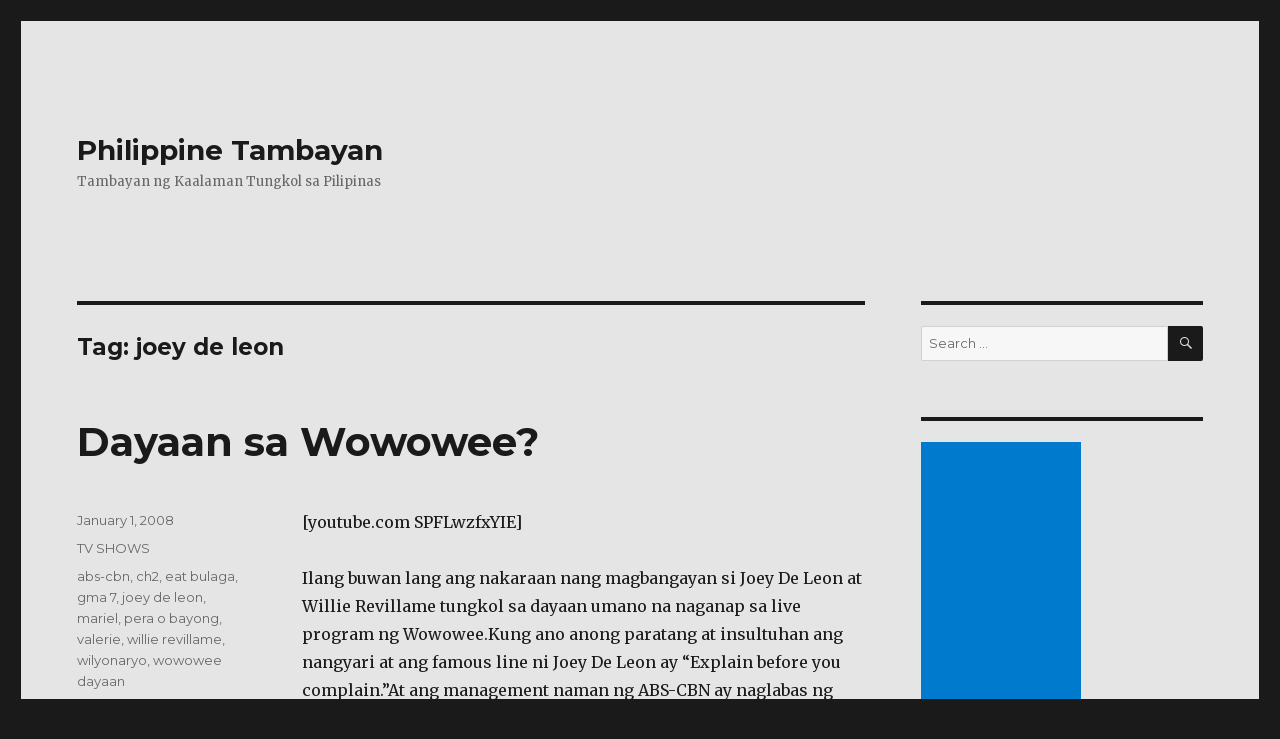

--- FILE ---
content_type: text/html; charset=UTF-8
request_url: https://philippinetambayan.com/tag/joey-de-leon/
body_size: 14943
content:
<!DOCTYPE html>
<html lang="en-US" class="no-js">
<head>
	<meta charset="UTF-8">
	<meta name="viewport" content="width=device-width, initial-scale=1">
	<link rel="profile" href="http://gmpg.org/xfn/11">
		<script>(function(html){html.className = html.className.replace(/\bno-js\b/,'js')})(document.documentElement);</script>
<title>joey de leon &#8211; Philippine Tambayan</title>
<meta name='robots' content='max-image-preview:large' />
<link rel='dns-prefetch' href='//fonts.googleapis.com' />
<link href='https://fonts.gstatic.com' crossorigin rel='preconnect' />
<link rel="alternate" type="application/rss+xml" title="Philippine Tambayan &raquo; Feed" href="https://philippinetambayan.com/feed/" />
<link rel="alternate" type="application/rss+xml" title="Philippine Tambayan &raquo; Comments Feed" href="https://philippinetambayan.com/comments/feed/" />
<link rel="alternate" type="application/rss+xml" title="Philippine Tambayan &raquo; joey de leon Tag Feed" href="https://philippinetambayan.com/tag/joey-de-leon/feed/" />
<script type="text/javascript">
window._wpemojiSettings = {"baseUrl":"https:\/\/s.w.org\/images\/core\/emoji\/14.0.0\/72x72\/","ext":".png","svgUrl":"https:\/\/s.w.org\/images\/core\/emoji\/14.0.0\/svg\/","svgExt":".svg","source":{"concatemoji":"https:\/\/philippinetambayan.com\/wp-includes\/js\/wp-emoji-release.min.js?ver=6.2.8"}};
/*! This file is auto-generated */
!function(e,a,t){var n,r,o,i=a.createElement("canvas"),p=i.getContext&&i.getContext("2d");function s(e,t){p.clearRect(0,0,i.width,i.height),p.fillText(e,0,0);e=i.toDataURL();return p.clearRect(0,0,i.width,i.height),p.fillText(t,0,0),e===i.toDataURL()}function c(e){var t=a.createElement("script");t.src=e,t.defer=t.type="text/javascript",a.getElementsByTagName("head")[0].appendChild(t)}for(o=Array("flag","emoji"),t.supports={everything:!0,everythingExceptFlag:!0},r=0;r<o.length;r++)t.supports[o[r]]=function(e){if(p&&p.fillText)switch(p.textBaseline="top",p.font="600 32px Arial",e){case"flag":return s("\ud83c\udff3\ufe0f\u200d\u26a7\ufe0f","\ud83c\udff3\ufe0f\u200b\u26a7\ufe0f")?!1:!s("\ud83c\uddfa\ud83c\uddf3","\ud83c\uddfa\u200b\ud83c\uddf3")&&!s("\ud83c\udff4\udb40\udc67\udb40\udc62\udb40\udc65\udb40\udc6e\udb40\udc67\udb40\udc7f","\ud83c\udff4\u200b\udb40\udc67\u200b\udb40\udc62\u200b\udb40\udc65\u200b\udb40\udc6e\u200b\udb40\udc67\u200b\udb40\udc7f");case"emoji":return!s("\ud83e\udef1\ud83c\udffb\u200d\ud83e\udef2\ud83c\udfff","\ud83e\udef1\ud83c\udffb\u200b\ud83e\udef2\ud83c\udfff")}return!1}(o[r]),t.supports.everything=t.supports.everything&&t.supports[o[r]],"flag"!==o[r]&&(t.supports.everythingExceptFlag=t.supports.everythingExceptFlag&&t.supports[o[r]]);t.supports.everythingExceptFlag=t.supports.everythingExceptFlag&&!t.supports.flag,t.DOMReady=!1,t.readyCallback=function(){t.DOMReady=!0},t.supports.everything||(n=function(){t.readyCallback()},a.addEventListener?(a.addEventListener("DOMContentLoaded",n,!1),e.addEventListener("load",n,!1)):(e.attachEvent("onload",n),a.attachEvent("onreadystatechange",function(){"complete"===a.readyState&&t.readyCallback()})),(e=t.source||{}).concatemoji?c(e.concatemoji):e.wpemoji&&e.twemoji&&(c(e.twemoji),c(e.wpemoji)))}(window,document,window._wpemojiSettings);
</script>
<style type="text/css">
img.wp-smiley,
img.emoji {
	display: inline !important;
	border: none !important;
	box-shadow: none !important;
	height: 1em !important;
	width: 1em !important;
	margin: 0 0.07em !important;
	vertical-align: -0.1em !important;
	background: none !important;
	padding: 0 !important;
}
</style>
	<link rel='stylesheet' id='wp-block-library-css' href='https://philippinetambayan.com/wp-includes/css/dist/block-library/style.min.css?ver=6.2.8' type='text/css' media='all' />
<style id='wp-block-library-theme-inline-css' type='text/css'>
.wp-block-audio figcaption{color:#555;font-size:13px;text-align:center}.is-dark-theme .wp-block-audio figcaption{color:hsla(0,0%,100%,.65)}.wp-block-audio{margin:0 0 1em}.wp-block-code{border:1px solid #ccc;border-radius:4px;font-family:Menlo,Consolas,monaco,monospace;padding:.8em 1em}.wp-block-embed figcaption{color:#555;font-size:13px;text-align:center}.is-dark-theme .wp-block-embed figcaption{color:hsla(0,0%,100%,.65)}.wp-block-embed{margin:0 0 1em}.blocks-gallery-caption{color:#555;font-size:13px;text-align:center}.is-dark-theme .blocks-gallery-caption{color:hsla(0,0%,100%,.65)}.wp-block-image figcaption{color:#555;font-size:13px;text-align:center}.is-dark-theme .wp-block-image figcaption{color:hsla(0,0%,100%,.65)}.wp-block-image{margin:0 0 1em}.wp-block-pullquote{border-bottom:4px solid;border-top:4px solid;color:currentColor;margin-bottom:1.75em}.wp-block-pullquote cite,.wp-block-pullquote footer,.wp-block-pullquote__citation{color:currentColor;font-size:.8125em;font-style:normal;text-transform:uppercase}.wp-block-quote{border-left:.25em solid;margin:0 0 1.75em;padding-left:1em}.wp-block-quote cite,.wp-block-quote footer{color:currentColor;font-size:.8125em;font-style:normal;position:relative}.wp-block-quote.has-text-align-right{border-left:none;border-right:.25em solid;padding-left:0;padding-right:1em}.wp-block-quote.has-text-align-center{border:none;padding-left:0}.wp-block-quote.is-large,.wp-block-quote.is-style-large,.wp-block-quote.is-style-plain{border:none}.wp-block-search .wp-block-search__label{font-weight:700}.wp-block-search__button{border:1px solid #ccc;padding:.375em .625em}:where(.wp-block-group.has-background){padding:1.25em 2.375em}.wp-block-separator.has-css-opacity{opacity:.4}.wp-block-separator{border:none;border-bottom:2px solid;margin-left:auto;margin-right:auto}.wp-block-separator.has-alpha-channel-opacity{opacity:1}.wp-block-separator:not(.is-style-wide):not(.is-style-dots){width:100px}.wp-block-separator.has-background:not(.is-style-dots){border-bottom:none;height:1px}.wp-block-separator.has-background:not(.is-style-wide):not(.is-style-dots){height:2px}.wp-block-table{margin:0 0 1em}.wp-block-table td,.wp-block-table th{word-break:normal}.wp-block-table figcaption{color:#555;font-size:13px;text-align:center}.is-dark-theme .wp-block-table figcaption{color:hsla(0,0%,100%,.65)}.wp-block-video figcaption{color:#555;font-size:13px;text-align:center}.is-dark-theme .wp-block-video figcaption{color:hsla(0,0%,100%,.65)}.wp-block-video{margin:0 0 1em}.wp-block-template-part.has-background{margin-bottom:0;margin-top:0;padding:1.25em 2.375em}
</style>
<link rel='stylesheet' id='quads-style-css-css' href='https://philippinetambayan.com/wp-content/plugins/quick-adsense-reloaded/includes/gutenberg/dist/blocks.style.build.css?ver=2.0.91' type='text/css' media='all' />
<link rel='stylesheet' id='classic-theme-styles-css' href='https://philippinetambayan.com/wp-includes/css/classic-themes.min.css?ver=6.2.8' type='text/css' media='all' />
<style id='global-styles-inline-css' type='text/css'>
body{--wp--preset--color--black: #000000;--wp--preset--color--cyan-bluish-gray: #abb8c3;--wp--preset--color--white: #fff;--wp--preset--color--pale-pink: #f78da7;--wp--preset--color--vivid-red: #cf2e2e;--wp--preset--color--luminous-vivid-orange: #ff6900;--wp--preset--color--luminous-vivid-amber: #fcb900;--wp--preset--color--light-green-cyan: #7bdcb5;--wp--preset--color--vivid-green-cyan: #00d084;--wp--preset--color--pale-cyan-blue: #8ed1fc;--wp--preset--color--vivid-cyan-blue: #0693e3;--wp--preset--color--vivid-purple: #9b51e0;--wp--preset--color--dark-gray: #1a1a1a;--wp--preset--color--medium-gray: #686868;--wp--preset--color--light-gray: #e5e5e5;--wp--preset--color--blue-gray: #4d545c;--wp--preset--color--bright-blue: #007acc;--wp--preset--color--light-blue: #9adffd;--wp--preset--color--dark-brown: #402b30;--wp--preset--color--medium-brown: #774e24;--wp--preset--color--dark-red: #640c1f;--wp--preset--color--bright-red: #ff675f;--wp--preset--color--yellow: #ffef8e;--wp--preset--gradient--vivid-cyan-blue-to-vivid-purple: linear-gradient(135deg,rgba(6,147,227,1) 0%,rgb(155,81,224) 100%);--wp--preset--gradient--light-green-cyan-to-vivid-green-cyan: linear-gradient(135deg,rgb(122,220,180) 0%,rgb(0,208,130) 100%);--wp--preset--gradient--luminous-vivid-amber-to-luminous-vivid-orange: linear-gradient(135deg,rgba(252,185,0,1) 0%,rgba(255,105,0,1) 100%);--wp--preset--gradient--luminous-vivid-orange-to-vivid-red: linear-gradient(135deg,rgba(255,105,0,1) 0%,rgb(207,46,46) 100%);--wp--preset--gradient--very-light-gray-to-cyan-bluish-gray: linear-gradient(135deg,rgb(238,238,238) 0%,rgb(169,184,195) 100%);--wp--preset--gradient--cool-to-warm-spectrum: linear-gradient(135deg,rgb(74,234,220) 0%,rgb(151,120,209) 20%,rgb(207,42,186) 40%,rgb(238,44,130) 60%,rgb(251,105,98) 80%,rgb(254,248,76) 100%);--wp--preset--gradient--blush-light-purple: linear-gradient(135deg,rgb(255,206,236) 0%,rgb(152,150,240) 100%);--wp--preset--gradient--blush-bordeaux: linear-gradient(135deg,rgb(254,205,165) 0%,rgb(254,45,45) 50%,rgb(107,0,62) 100%);--wp--preset--gradient--luminous-dusk: linear-gradient(135deg,rgb(255,203,112) 0%,rgb(199,81,192) 50%,rgb(65,88,208) 100%);--wp--preset--gradient--pale-ocean: linear-gradient(135deg,rgb(255,245,203) 0%,rgb(182,227,212) 50%,rgb(51,167,181) 100%);--wp--preset--gradient--electric-grass: linear-gradient(135deg,rgb(202,248,128) 0%,rgb(113,206,126) 100%);--wp--preset--gradient--midnight: linear-gradient(135deg,rgb(2,3,129) 0%,rgb(40,116,252) 100%);--wp--preset--duotone--dark-grayscale: url('#wp-duotone-dark-grayscale');--wp--preset--duotone--grayscale: url('#wp-duotone-grayscale');--wp--preset--duotone--purple-yellow: url('#wp-duotone-purple-yellow');--wp--preset--duotone--blue-red: url('#wp-duotone-blue-red');--wp--preset--duotone--midnight: url('#wp-duotone-midnight');--wp--preset--duotone--magenta-yellow: url('#wp-duotone-magenta-yellow');--wp--preset--duotone--purple-green: url('#wp-duotone-purple-green');--wp--preset--duotone--blue-orange: url('#wp-duotone-blue-orange');--wp--preset--font-size--small: 13px;--wp--preset--font-size--medium: 20px;--wp--preset--font-size--large: 36px;--wp--preset--font-size--x-large: 42px;--wp--preset--spacing--20: 0.44rem;--wp--preset--spacing--30: 0.67rem;--wp--preset--spacing--40: 1rem;--wp--preset--spacing--50: 1.5rem;--wp--preset--spacing--60: 2.25rem;--wp--preset--spacing--70: 3.38rem;--wp--preset--spacing--80: 5.06rem;--wp--preset--shadow--natural: 6px 6px 9px rgba(0, 0, 0, 0.2);--wp--preset--shadow--deep: 12px 12px 50px rgba(0, 0, 0, 0.4);--wp--preset--shadow--sharp: 6px 6px 0px rgba(0, 0, 0, 0.2);--wp--preset--shadow--outlined: 6px 6px 0px -3px rgba(255, 255, 255, 1), 6px 6px rgba(0, 0, 0, 1);--wp--preset--shadow--crisp: 6px 6px 0px rgba(0, 0, 0, 1);}:where(.is-layout-flex){gap: 0.5em;}body .is-layout-flow > .alignleft{float: left;margin-inline-start: 0;margin-inline-end: 2em;}body .is-layout-flow > .alignright{float: right;margin-inline-start: 2em;margin-inline-end: 0;}body .is-layout-flow > .aligncenter{margin-left: auto !important;margin-right: auto !important;}body .is-layout-constrained > .alignleft{float: left;margin-inline-start: 0;margin-inline-end: 2em;}body .is-layout-constrained > .alignright{float: right;margin-inline-start: 2em;margin-inline-end: 0;}body .is-layout-constrained > .aligncenter{margin-left: auto !important;margin-right: auto !important;}body .is-layout-constrained > :where(:not(.alignleft):not(.alignright):not(.alignfull)){max-width: var(--wp--style--global--content-size);margin-left: auto !important;margin-right: auto !important;}body .is-layout-constrained > .alignwide{max-width: var(--wp--style--global--wide-size);}body .is-layout-flex{display: flex;}body .is-layout-flex{flex-wrap: wrap;align-items: center;}body .is-layout-flex > *{margin: 0;}:where(.wp-block-columns.is-layout-flex){gap: 2em;}.has-black-color{color: var(--wp--preset--color--black) !important;}.has-cyan-bluish-gray-color{color: var(--wp--preset--color--cyan-bluish-gray) !important;}.has-white-color{color: var(--wp--preset--color--white) !important;}.has-pale-pink-color{color: var(--wp--preset--color--pale-pink) !important;}.has-vivid-red-color{color: var(--wp--preset--color--vivid-red) !important;}.has-luminous-vivid-orange-color{color: var(--wp--preset--color--luminous-vivid-orange) !important;}.has-luminous-vivid-amber-color{color: var(--wp--preset--color--luminous-vivid-amber) !important;}.has-light-green-cyan-color{color: var(--wp--preset--color--light-green-cyan) !important;}.has-vivid-green-cyan-color{color: var(--wp--preset--color--vivid-green-cyan) !important;}.has-pale-cyan-blue-color{color: var(--wp--preset--color--pale-cyan-blue) !important;}.has-vivid-cyan-blue-color{color: var(--wp--preset--color--vivid-cyan-blue) !important;}.has-vivid-purple-color{color: var(--wp--preset--color--vivid-purple) !important;}.has-black-background-color{background-color: var(--wp--preset--color--black) !important;}.has-cyan-bluish-gray-background-color{background-color: var(--wp--preset--color--cyan-bluish-gray) !important;}.has-white-background-color{background-color: var(--wp--preset--color--white) !important;}.has-pale-pink-background-color{background-color: var(--wp--preset--color--pale-pink) !important;}.has-vivid-red-background-color{background-color: var(--wp--preset--color--vivid-red) !important;}.has-luminous-vivid-orange-background-color{background-color: var(--wp--preset--color--luminous-vivid-orange) !important;}.has-luminous-vivid-amber-background-color{background-color: var(--wp--preset--color--luminous-vivid-amber) !important;}.has-light-green-cyan-background-color{background-color: var(--wp--preset--color--light-green-cyan) !important;}.has-vivid-green-cyan-background-color{background-color: var(--wp--preset--color--vivid-green-cyan) !important;}.has-pale-cyan-blue-background-color{background-color: var(--wp--preset--color--pale-cyan-blue) !important;}.has-vivid-cyan-blue-background-color{background-color: var(--wp--preset--color--vivid-cyan-blue) !important;}.has-vivid-purple-background-color{background-color: var(--wp--preset--color--vivid-purple) !important;}.has-black-border-color{border-color: var(--wp--preset--color--black) !important;}.has-cyan-bluish-gray-border-color{border-color: var(--wp--preset--color--cyan-bluish-gray) !important;}.has-white-border-color{border-color: var(--wp--preset--color--white) !important;}.has-pale-pink-border-color{border-color: var(--wp--preset--color--pale-pink) !important;}.has-vivid-red-border-color{border-color: var(--wp--preset--color--vivid-red) !important;}.has-luminous-vivid-orange-border-color{border-color: var(--wp--preset--color--luminous-vivid-orange) !important;}.has-luminous-vivid-amber-border-color{border-color: var(--wp--preset--color--luminous-vivid-amber) !important;}.has-light-green-cyan-border-color{border-color: var(--wp--preset--color--light-green-cyan) !important;}.has-vivid-green-cyan-border-color{border-color: var(--wp--preset--color--vivid-green-cyan) !important;}.has-pale-cyan-blue-border-color{border-color: var(--wp--preset--color--pale-cyan-blue) !important;}.has-vivid-cyan-blue-border-color{border-color: var(--wp--preset--color--vivid-cyan-blue) !important;}.has-vivid-purple-border-color{border-color: var(--wp--preset--color--vivid-purple) !important;}.has-vivid-cyan-blue-to-vivid-purple-gradient-background{background: var(--wp--preset--gradient--vivid-cyan-blue-to-vivid-purple) !important;}.has-light-green-cyan-to-vivid-green-cyan-gradient-background{background: var(--wp--preset--gradient--light-green-cyan-to-vivid-green-cyan) !important;}.has-luminous-vivid-amber-to-luminous-vivid-orange-gradient-background{background: var(--wp--preset--gradient--luminous-vivid-amber-to-luminous-vivid-orange) !important;}.has-luminous-vivid-orange-to-vivid-red-gradient-background{background: var(--wp--preset--gradient--luminous-vivid-orange-to-vivid-red) !important;}.has-very-light-gray-to-cyan-bluish-gray-gradient-background{background: var(--wp--preset--gradient--very-light-gray-to-cyan-bluish-gray) !important;}.has-cool-to-warm-spectrum-gradient-background{background: var(--wp--preset--gradient--cool-to-warm-spectrum) !important;}.has-blush-light-purple-gradient-background{background: var(--wp--preset--gradient--blush-light-purple) !important;}.has-blush-bordeaux-gradient-background{background: var(--wp--preset--gradient--blush-bordeaux) !important;}.has-luminous-dusk-gradient-background{background: var(--wp--preset--gradient--luminous-dusk) !important;}.has-pale-ocean-gradient-background{background: var(--wp--preset--gradient--pale-ocean) !important;}.has-electric-grass-gradient-background{background: var(--wp--preset--gradient--electric-grass) !important;}.has-midnight-gradient-background{background: var(--wp--preset--gradient--midnight) !important;}.has-small-font-size{font-size: var(--wp--preset--font-size--small) !important;}.has-medium-font-size{font-size: var(--wp--preset--font-size--medium) !important;}.has-large-font-size{font-size: var(--wp--preset--font-size--large) !important;}.has-x-large-font-size{font-size: var(--wp--preset--font-size--x-large) !important;}
.wp-block-navigation a:where(:not(.wp-element-button)){color: inherit;}
:where(.wp-block-columns.is-layout-flex){gap: 2em;}
.wp-block-pullquote{font-size: 1.5em;line-height: 1.6;}
</style>
<link rel='stylesheet' id='twentysixteen-fonts-css' href='https://fonts.googleapis.com/css?family=Merriweather%3A400%2C700%2C900%2C400italic%2C700italic%2C900italic%7CMontserrat%3A400%2C700%7CInconsolata%3A400&#038;subset=latin%2Clatin-ext' type='text/css' media='all' />
<link rel='stylesheet' id='genericons-css' href='https://philippinetambayan.com/wp-content/themes/twentysixteen/genericons/genericons.css?ver=3.4.1' type='text/css' media='all' />
<link rel='stylesheet' id='twentysixteen-style-css' href='https://philippinetambayan.com/wp-content/themes/twentysixteen/style.css?ver=6.2.8' type='text/css' media='all' />
<style id='twentysixteen-style-inline-css' type='text/css'>

		/* Custom Page Background Color */
		.site {
			background-color: #e5e5e5;
		}

		mark,
		ins,
		button,
		button[disabled]:hover,
		button[disabled]:focus,
		input[type="button"],
		input[type="button"][disabled]:hover,
		input[type="button"][disabled]:focus,
		input[type="reset"],
		input[type="reset"][disabled]:hover,
		input[type="reset"][disabled]:focus,
		input[type="submit"],
		input[type="submit"][disabled]:hover,
		input[type="submit"][disabled]:focus,
		.menu-toggle.toggled-on,
		.menu-toggle.toggled-on:hover,
		.menu-toggle.toggled-on:focus,
		.pagination .prev,
		.pagination .next,
		.pagination .prev:hover,
		.pagination .prev:focus,
		.pagination .next:hover,
		.pagination .next:focus,
		.pagination .nav-links:before,
		.pagination .nav-links:after,
		.widget_calendar tbody a,
		.widget_calendar tbody a:hover,
		.widget_calendar tbody a:focus,
		.page-links a,
		.page-links a:hover,
		.page-links a:focus {
			color: #e5e5e5;
		}

		@media screen and (min-width: 56.875em) {
			.main-navigation ul ul li {
				background-color: #e5e5e5;
			}

			.main-navigation ul ul:after {
				border-top-color: #e5e5e5;
				border-bottom-color: #e5e5e5;
			}
		}
	
</style>
<link rel='stylesheet' id='twentysixteen-block-style-css' href='https://philippinetambayan.com/wp-content/themes/twentysixteen/css/blocks.css?ver=20181230' type='text/css' media='all' />
<!--[if lt IE 10]>
<link rel='stylesheet' id='twentysixteen-ie-css' href='https://philippinetambayan.com/wp-content/themes/twentysixteen/css/ie.css?ver=20160816' type='text/css' media='all' />
<![endif]-->
<!--[if lt IE 9]>
<link rel='stylesheet' id='twentysixteen-ie8-css' href='https://philippinetambayan.com/wp-content/themes/twentysixteen/css/ie8.css?ver=20160816' type='text/css' media='all' />
<![endif]-->
<!--[if lt IE 8]>
<link rel='stylesheet' id='twentysixteen-ie7-css' href='https://philippinetambayan.com/wp-content/themes/twentysixteen/css/ie7.css?ver=20160816' type='text/css' media='all' />
<![endif]-->
<style id='akismet-widget-style-inline-css' type='text/css'>

			.a-stats {
				--akismet-color-mid-green: #357b49;
				--akismet-color-white: #fff;
				--akismet-color-light-grey: #f6f7f7;

				max-width: 350px;
				width: auto;
			}

			.a-stats * {
				all: unset;
				box-sizing: border-box;
			}

			.a-stats strong {
				font-weight: 600;
			}

			.a-stats a.a-stats__link,
			.a-stats a.a-stats__link:visited,
			.a-stats a.a-stats__link:active {
				background: var(--akismet-color-mid-green);
				border: none;
				box-shadow: none;
				border-radius: 8px;
				color: var(--akismet-color-white);
				cursor: pointer;
				display: block;
				font-family: -apple-system, BlinkMacSystemFont, 'Segoe UI', 'Roboto', 'Oxygen-Sans', 'Ubuntu', 'Cantarell', 'Helvetica Neue', sans-serif;
				font-weight: 500;
				padding: 12px;
				text-align: center;
				text-decoration: none;
				transition: all 0.2s ease;
			}

			/* Extra specificity to deal with TwentyTwentyOne focus style */
			.widget .a-stats a.a-stats__link:focus {
				background: var(--akismet-color-mid-green);
				color: var(--akismet-color-white);
				text-decoration: none;
			}

			.a-stats a.a-stats__link:hover {
				filter: brightness(110%);
				box-shadow: 0 4px 12px rgba(0, 0, 0, 0.06), 0 0 2px rgba(0, 0, 0, 0.16);
			}

			.a-stats .count {
				color: var(--akismet-color-white);
				display: block;
				font-size: 1.5em;
				line-height: 1.4;
				padding: 0 13px;
				white-space: nowrap;
			}
		
</style>
<!--[if lt IE 9]>
<script type='text/javascript' src='https://philippinetambayan.com/wp-content/themes/twentysixteen/js/html5.js?ver=3.7.3' id='twentysixteen-html5-js'></script>
<![endif]-->
<script type='text/javascript' src='https://philippinetambayan.com/wp-includes/js/jquery/jquery.min.js?ver=3.6.4' id='jquery-core-js'></script>
<script type='text/javascript' src='https://philippinetambayan.com/wp-includes/js/jquery/jquery-migrate.min.js?ver=3.4.0' id='jquery-migrate-js'></script>
<link rel="https://api.w.org/" href="https://philippinetambayan.com/wp-json/" /><link rel="alternate" type="application/json" href="https://philippinetambayan.com/wp-json/wp/v2/tags/63" /><link rel="EditURI" type="application/rsd+xml" title="RSD" href="https://philippinetambayan.com/xmlrpc.php?rsd" />
<link rel="wlwmanifest" type="application/wlwmanifest+xml" href="https://philippinetambayan.com/wp-includes/wlwmanifest.xml" />
<meta name="generator" content="WordPress 6.2.8" />
<script src="//pagead2.googlesyndication.com/pagead/js/adsbygoogle.js"></script><script>document.cookie = 'quads_browser_width='+screen.width;</script><style data-context="foundation-flickity-css">/*! Flickity v2.0.2
http://flickity.metafizzy.co
---------------------------------------------- */.flickity-enabled{position:relative}.flickity-enabled:focus{outline:0}.flickity-viewport{overflow:hidden;position:relative;height:100%}.flickity-slider{position:absolute;width:100%;height:100%}.flickity-enabled.is-draggable{-webkit-tap-highlight-color:transparent;tap-highlight-color:transparent;-webkit-user-select:none;-moz-user-select:none;-ms-user-select:none;user-select:none}.flickity-enabled.is-draggable .flickity-viewport{cursor:move;cursor:-webkit-grab;cursor:grab}.flickity-enabled.is-draggable .flickity-viewport.is-pointer-down{cursor:-webkit-grabbing;cursor:grabbing}.flickity-prev-next-button{position:absolute;top:50%;width:44px;height:44px;border:none;border-radius:50%;background:#fff;background:hsla(0,0%,100%,.75);cursor:pointer;-webkit-transform:translateY(-50%);transform:translateY(-50%)}.flickity-prev-next-button:hover{background:#fff}.flickity-prev-next-button:focus{outline:0;box-shadow:0 0 0 5px #09f}.flickity-prev-next-button:active{opacity:.6}.flickity-prev-next-button.previous{left:10px}.flickity-prev-next-button.next{right:10px}.flickity-rtl .flickity-prev-next-button.previous{left:auto;right:10px}.flickity-rtl .flickity-prev-next-button.next{right:auto;left:10px}.flickity-prev-next-button:disabled{opacity:.3;cursor:auto}.flickity-prev-next-button svg{position:absolute;left:20%;top:20%;width:60%;height:60%}.flickity-prev-next-button .arrow{fill:#333}.flickity-page-dots{position:absolute;width:100%;bottom:-25px;padding:0;margin:0;list-style:none;text-align:center;line-height:1}.flickity-rtl .flickity-page-dots{direction:rtl}.flickity-page-dots .dot{display:inline-block;width:10px;height:10px;margin:0 8px;background:#333;border-radius:50%;opacity:.25;cursor:pointer}.flickity-page-dots .dot.is-selected{opacity:1}</style><style data-context="foundation-slideout-css">.slideout-menu{position:fixed;left:0;top:0;bottom:0;right:auto;z-index:0;width:256px;overflow-y:auto;-webkit-overflow-scrolling:touch;display:none}.slideout-menu.pushit-right{left:auto;right:0}.slideout-panel{position:relative;z-index:1;will-change:transform}.slideout-open,.slideout-open .slideout-panel,.slideout-open body{overflow:hidden}.slideout-open .slideout-menu{display:block}.pushit{display:none}</style><style type="text/css">.recentcomments a{display:inline !important;padding:0 !important;margin:0 !important;}</style><style>.ios7.web-app-mode.has-fixed header{ background-color: rgba(3,122,221,.88);}</style></head>

<body class="archive tag tag-joey-de-leon tag-63 wp-embed-responsive hfeed">
<svg xmlns="http://www.w3.org/2000/svg" viewBox="0 0 0 0" width="0" height="0" focusable="false" role="none" style="visibility: hidden; position: absolute; left: -9999px; overflow: hidden;" ><defs><filter id="wp-duotone-dark-grayscale"><feColorMatrix color-interpolation-filters="sRGB" type="matrix" values=" .299 .587 .114 0 0 .299 .587 .114 0 0 .299 .587 .114 0 0 .299 .587 .114 0 0 " /><feComponentTransfer color-interpolation-filters="sRGB" ><feFuncR type="table" tableValues="0 0.49803921568627" /><feFuncG type="table" tableValues="0 0.49803921568627" /><feFuncB type="table" tableValues="0 0.49803921568627" /><feFuncA type="table" tableValues="1 1" /></feComponentTransfer><feComposite in2="SourceGraphic" operator="in" /></filter></defs></svg><svg xmlns="http://www.w3.org/2000/svg" viewBox="0 0 0 0" width="0" height="0" focusable="false" role="none" style="visibility: hidden; position: absolute; left: -9999px; overflow: hidden;" ><defs><filter id="wp-duotone-grayscale"><feColorMatrix color-interpolation-filters="sRGB" type="matrix" values=" .299 .587 .114 0 0 .299 .587 .114 0 0 .299 .587 .114 0 0 .299 .587 .114 0 0 " /><feComponentTransfer color-interpolation-filters="sRGB" ><feFuncR type="table" tableValues="0 1" /><feFuncG type="table" tableValues="0 1" /><feFuncB type="table" tableValues="0 1" /><feFuncA type="table" tableValues="1 1" /></feComponentTransfer><feComposite in2="SourceGraphic" operator="in" /></filter></defs></svg><svg xmlns="http://www.w3.org/2000/svg" viewBox="0 0 0 0" width="0" height="0" focusable="false" role="none" style="visibility: hidden; position: absolute; left: -9999px; overflow: hidden;" ><defs><filter id="wp-duotone-purple-yellow"><feColorMatrix color-interpolation-filters="sRGB" type="matrix" values=" .299 .587 .114 0 0 .299 .587 .114 0 0 .299 .587 .114 0 0 .299 .587 .114 0 0 " /><feComponentTransfer color-interpolation-filters="sRGB" ><feFuncR type="table" tableValues="0.54901960784314 0.98823529411765" /><feFuncG type="table" tableValues="0 1" /><feFuncB type="table" tableValues="0.71764705882353 0.25490196078431" /><feFuncA type="table" tableValues="1 1" /></feComponentTransfer><feComposite in2="SourceGraphic" operator="in" /></filter></defs></svg><svg xmlns="http://www.w3.org/2000/svg" viewBox="0 0 0 0" width="0" height="0" focusable="false" role="none" style="visibility: hidden; position: absolute; left: -9999px; overflow: hidden;" ><defs><filter id="wp-duotone-blue-red"><feColorMatrix color-interpolation-filters="sRGB" type="matrix" values=" .299 .587 .114 0 0 .299 .587 .114 0 0 .299 .587 .114 0 0 .299 .587 .114 0 0 " /><feComponentTransfer color-interpolation-filters="sRGB" ><feFuncR type="table" tableValues="0 1" /><feFuncG type="table" tableValues="0 0.27843137254902" /><feFuncB type="table" tableValues="0.5921568627451 0.27843137254902" /><feFuncA type="table" tableValues="1 1" /></feComponentTransfer><feComposite in2="SourceGraphic" operator="in" /></filter></defs></svg><svg xmlns="http://www.w3.org/2000/svg" viewBox="0 0 0 0" width="0" height="0" focusable="false" role="none" style="visibility: hidden; position: absolute; left: -9999px; overflow: hidden;" ><defs><filter id="wp-duotone-midnight"><feColorMatrix color-interpolation-filters="sRGB" type="matrix" values=" .299 .587 .114 0 0 .299 .587 .114 0 0 .299 .587 .114 0 0 .299 .587 .114 0 0 " /><feComponentTransfer color-interpolation-filters="sRGB" ><feFuncR type="table" tableValues="0 0" /><feFuncG type="table" tableValues="0 0.64705882352941" /><feFuncB type="table" tableValues="0 1" /><feFuncA type="table" tableValues="1 1" /></feComponentTransfer><feComposite in2="SourceGraphic" operator="in" /></filter></defs></svg><svg xmlns="http://www.w3.org/2000/svg" viewBox="0 0 0 0" width="0" height="0" focusable="false" role="none" style="visibility: hidden; position: absolute; left: -9999px; overflow: hidden;" ><defs><filter id="wp-duotone-magenta-yellow"><feColorMatrix color-interpolation-filters="sRGB" type="matrix" values=" .299 .587 .114 0 0 .299 .587 .114 0 0 .299 .587 .114 0 0 .299 .587 .114 0 0 " /><feComponentTransfer color-interpolation-filters="sRGB" ><feFuncR type="table" tableValues="0.78039215686275 1" /><feFuncG type="table" tableValues="0 0.94901960784314" /><feFuncB type="table" tableValues="0.35294117647059 0.47058823529412" /><feFuncA type="table" tableValues="1 1" /></feComponentTransfer><feComposite in2="SourceGraphic" operator="in" /></filter></defs></svg><svg xmlns="http://www.w3.org/2000/svg" viewBox="0 0 0 0" width="0" height="0" focusable="false" role="none" style="visibility: hidden; position: absolute; left: -9999px; overflow: hidden;" ><defs><filter id="wp-duotone-purple-green"><feColorMatrix color-interpolation-filters="sRGB" type="matrix" values=" .299 .587 .114 0 0 .299 .587 .114 0 0 .299 .587 .114 0 0 .299 .587 .114 0 0 " /><feComponentTransfer color-interpolation-filters="sRGB" ><feFuncR type="table" tableValues="0.65098039215686 0.40392156862745" /><feFuncG type="table" tableValues="0 1" /><feFuncB type="table" tableValues="0.44705882352941 0.4" /><feFuncA type="table" tableValues="1 1" /></feComponentTransfer><feComposite in2="SourceGraphic" operator="in" /></filter></defs></svg><svg xmlns="http://www.w3.org/2000/svg" viewBox="0 0 0 0" width="0" height="0" focusable="false" role="none" style="visibility: hidden; position: absolute; left: -9999px; overflow: hidden;" ><defs><filter id="wp-duotone-blue-orange"><feColorMatrix color-interpolation-filters="sRGB" type="matrix" values=" .299 .587 .114 0 0 .299 .587 .114 0 0 .299 .587 .114 0 0 .299 .587 .114 0 0 " /><feComponentTransfer color-interpolation-filters="sRGB" ><feFuncR type="table" tableValues="0.098039215686275 1" /><feFuncG type="table" tableValues="0 0.66274509803922" /><feFuncB type="table" tableValues="0.84705882352941 0.41960784313725" /><feFuncA type="table" tableValues="1 1" /></feComponentTransfer><feComposite in2="SourceGraphic" operator="in" /></filter></defs></svg><div id="page" class="site">
	<div class="site-inner">
		<a class="skip-link screen-reader-text" href="#content">Skip to content</a>

		<header id="masthead" class="site-header" role="banner">
			<div class="site-header-main">
				<div class="site-branding">
					
											<p class="site-title"><a href="https://philippinetambayan.com/" rel="home">Philippine Tambayan</a></p>
												<p class="site-description">Tambayan ng Kaalaman Tungkol sa Pilipinas</p>
									</div><!-- .site-branding -->

							</div><!-- .site-header-main -->

					</header><!-- .site-header -->

		<div id="content" class="site-content">

	<div id="primary" class="content-area">
		<main id="main" class="site-main" role="main">

		
			<header class="page-header">
				<h1 class="page-title">Tag: <span>joey de leon</span></h1>			</header><!-- .page-header -->

			
<article id="post-10" class="post-10 post type-post status-publish format-standard hentry category-tv-shows tag-abs-cbn tag-ch2 tag-eat-bulaga tag-gma-7 tag-joey-de-leon tag-mariel tag-pera-o-bayong tag-valerie tag-willie-revillame tag-wilyonaryo tag-wowowee-dayaan">
	<header class="entry-header">
		
		<h2 class="entry-title"><a href="https://philippinetambayan.com/dayaan-sa-wowowee/" rel="bookmark">Dayaan sa Wowowee?</a></h2>	</header><!-- .entry-header -->

	
	
	<div class="entry-content">
		<p>[youtube.com SPFLwzfxYIE]</p>
<p>Ilang buwan lang ang nakaraan nang magbangayan si Joey De Leon at Willie Revillame tungkol sa dayaan umano na  naganap sa live program ng Wowowee.Kung ano anong paratang at insultuhan ang nangyari at ang famous line ni Joey De Leon ay &#8220;Explain before you complain.&#8221;At ang management naman ng ABS-CBN ay naglabas ng statement na ito ay isang technical glitch sa design at kanila na itong binago/inayos.Sa videong ito mapapansin na parang dalawang numero ang nakalagay at pinapractice nila kung paano mas magiging dramatic ang laro.Just watch and see for yourself and be the judge.</p>
	</div><!-- .entry-content -->

	<footer class="entry-footer">
		<span class="byline"><span class="author vcard"><img alt='' src='https://secure.gravatar.com/avatar/6d4328300a29fb56e26db4ceea368aed?s=49&#038;d=mm&#038;r=g' srcset='https://secure.gravatar.com/avatar/6d4328300a29fb56e26db4ceea368aed?s=98&#038;d=mm&#038;r=g 2x' class='avatar avatar-49 photo' height='49' width='49' loading='lazy' decoding='async'/><span class="screen-reader-text">Author </span> <a class="url fn n" href="https://philippinetambayan.com/author/admin/">philippinetambayan</a></span></span><span class="posted-on"><span class="screen-reader-text">Posted on </span><a href="https://philippinetambayan.com/dayaan-sa-wowowee/" rel="bookmark"><time class="entry-date published" datetime="2008-01-01T15:59:11+08:00">January 1, 2008</time><time class="updated" datetime="2017-03-03T20:41:27+08:00">March 3, 2017</time></a></span><span class="cat-links"><span class="screen-reader-text">Categories </span><a href="https://philippinetambayan.com/category/tv-shows/" rel="category tag">TV SHOWS</a></span><span class="tags-links"><span class="screen-reader-text">Tags </span><a href="https://philippinetambayan.com/tag/abs-cbn/" rel="tag">abs-cbn</a>, <a href="https://philippinetambayan.com/tag/ch2/" rel="tag">ch2</a>, <a href="https://philippinetambayan.com/tag/eat-bulaga/" rel="tag">eat bulaga</a>, <a href="https://philippinetambayan.com/tag/gma-7/" rel="tag">gma 7</a>, <a href="https://philippinetambayan.com/tag/joey-de-leon/" rel="tag">joey de leon</a>, <a href="https://philippinetambayan.com/tag/mariel/" rel="tag">mariel</a>, <a href="https://philippinetambayan.com/tag/pera-o-bayong/" rel="tag">pera o bayong</a>, <a href="https://philippinetambayan.com/tag/valerie/" rel="tag">valerie</a>, <a href="https://philippinetambayan.com/tag/willie-revillame/" rel="tag">willie revillame</a>, <a href="https://philippinetambayan.com/tag/wilyonaryo/" rel="tag">wilyonaryo</a>, <a href="https://philippinetambayan.com/tag/wowowee-dayaan/" rel="tag">wowowee dayaan</a></span><span class="comments-link"><a href="https://philippinetambayan.com/dayaan-sa-wowowee/#comments">2 Comments<span class="screen-reader-text"> on Dayaan sa Wowowee?</span></a></span>			</footer><!-- .entry-footer -->
</article><!-- #post-10 -->

		</main><!-- .site-main -->
	</div><!-- .content-area -->


	<aside id="secondary" class="sidebar widget-area" role="complementary">
		<section id="search-2" class="widget widget_search">
<form role="search" method="get" class="search-form" action="https://philippinetambayan.com/">
	<label>
		<span class="screen-reader-text">Search for:</span>
		<input type="search" class="search-field" placeholder="Search &hellip;" value="" name="s" />
	</label>
	<button type="submit" class="search-submit"><span class="screen-reader-text">Search</span></button>
</form>
</section><section id="text-3" class="widget widget_text">			<div class="textwidget"><script async src="//pagead2.googlesyndication.com/pagead/js/adsbygoogle.js"></script>
<!-- NEW ADD 160x600, created 11/26/10 -->
<ins class="adsbygoogle"
     style="display:inline-block;width:160px;height:600px"
     data-ad-client="ca-pub-1117349417671752"
     data-ad-slot="5524248466"></ins>
<script>
(adsbygoogle = window.adsbygoogle || []).push({});
</script></div>
		</section><section id="calendar-2" class="widget widget_calendar"><div id="calendar_wrap" class="calendar_wrap"><table id="wp-calendar" class="wp-calendar-table">
	<caption>January 2026</caption>
	<thead>
	<tr>
		<th scope="col" title="Monday">M</th>
		<th scope="col" title="Tuesday">T</th>
		<th scope="col" title="Wednesday">W</th>
		<th scope="col" title="Thursday">T</th>
		<th scope="col" title="Friday">F</th>
		<th scope="col" title="Saturday">S</th>
		<th scope="col" title="Sunday">S</th>
	</tr>
	</thead>
	<tbody>
	<tr>
		<td colspan="3" class="pad">&nbsp;</td><td>1</td><td>2</td><td>3</td><td>4</td>
	</tr>
	<tr>
		<td>5</td><td>6</td><td>7</td><td>8</td><td>9</td><td>10</td><td>11</td>
	</tr>
	<tr>
		<td>12</td><td>13</td><td>14</td><td>15</td><td>16</td><td>17</td><td>18</td>
	</tr>
	<tr>
		<td>19</td><td>20</td><td>21</td><td>22</td><td id="today">23</td><td>24</td><td>25</td>
	</tr>
	<tr>
		<td>26</td><td>27</td><td>28</td><td>29</td><td>30</td><td>31</td>
		<td class="pad" colspan="1">&nbsp;</td>
	</tr>
	</tbody>
	</table><nav aria-label="Previous and next months" class="wp-calendar-nav">
		<span class="wp-calendar-nav-prev"><a href="https://philippinetambayan.com/2024/09/">&laquo; Sep</a></span>
		<span class="pad">&nbsp;</span>
		<span class="wp-calendar-nav-next">&nbsp;</span>
	</nav></div></section><section id="categories-1" class="widget widget_categories"><h2 class="widget-title">TOPICS</h2>
			<ul>
					<li class="cat-item cat-item-293"><a href="https://philippinetambayan.com/category/agriculture/">AGRICULTURE</a> (389)
</li>
	<li class="cat-item cat-item-2005"><a href="https://philippinetambayan.com/category/android/">android</a> (4)
</li>
	<li class="cat-item cat-item-33"><a href="https://philippinetambayan.com/category/anime/">anime</a> (2)
</li>
	<li class="cat-item cat-item-2817"><a href="https://philippinetambayan.com/category/anything/">anything</a> (6)
</li>
	<li class="cat-item cat-item-6516"><a href="https://philippinetambayan.com/category/arcade-game-hacks/">ARCADE</a> (2)
</li>
	<li class="cat-item cat-item-2017"><a href="https://philippinetambayan.com/category/babes-of-the-net/">BABES OF THE NET</a> (12)
</li>
	<li class="cat-item cat-item-4945"><a href="https://philippinetambayan.com/category/bike/">BIKE</a> (1)
</li>
	<li class="cat-item cat-item-104"><a href="https://philippinetambayan.com/category/business/">BUSINESS</a> (104)
</li>
	<li class="cat-item cat-item-4918"><a href="https://philippinetambayan.com/category/car-shows/">CAR SHOWS</a> (1)
</li>
	<li class="cat-item cat-item-4880"><a href="https://philippinetambayan.com/category/cellphones/">CELLPHONES</a> (3)
</li>
	<li class="cat-item cat-item-3898"><a href="https://philippinetambayan.com/category/cosplayer/">COSPLAYER</a> (6)
</li>
	<li class="cat-item cat-item-4237"><a href="https://philippinetambayan.com/category/directions/">DIRECTIONS</a> (1)
</li>
	<li class="cat-item cat-item-1655"><a href="https://philippinetambayan.com/category/filipino-literature/">FILIPINO LITERATURE</a> (4)
</li>
	<li class="cat-item cat-item-225"><a href="https://philippinetambayan.com/category/filipino-scientist-filipino-inventor/">FILIPINO SCIENTIST, FILIPINO INVENTOR</a> (23)
</li>
	<li class="cat-item cat-item-2499"><a href="https://philippinetambayan.com/category/folklore/">FOLKLORE</a> (1)
</li>
	<li class="cat-item cat-item-5566"><a href="https://philippinetambayan.com/category/food/">FOOD</a> (5)
</li>
	<li class="cat-item cat-item-4333"><a href="https://philippinetambayan.com/category/foreign-embassy-in-the-philippines/">Foreign Embassy in the Philippines</a> (9)
</li>
	<li class="cat-item cat-item-784"><a href="https://philippinetambayan.com/category/franchise/">franchise</a> (13)
</li>
	<li class="cat-item cat-item-165"><a href="https://philippinetambayan.com/category/gadgets/">GADGETS / TECHNOLOGY</a> (75)
</li>
	<li class="cat-item cat-item-447"><a href="https://philippinetambayan.com/category/health/">HEALTH</a> (17)
</li>
	<li class="cat-item cat-item-4598"><a href="https://philippinetambayan.com/category/health-and-beauty/">Health and beauty</a> (2)
</li>
	<li class="cat-item cat-item-2723"><a href="https://philippinetambayan.com/category/herbal-medicine/">Herbal Medicine</a> (103)
</li>
	<li class="cat-item cat-item-3784"><a href="https://philippinetambayan.com/category/hotel/">HOTEL</a> (8)
<ul class='children'>
	<li class="cat-item cat-item-3785"><a href="https://philippinetambayan.com/category/hotel/boracay-hotel/">BORACAY</a> (6)
</li>
	<li class="cat-item cat-item-5087"><a href="https://philippinetambayan.com/category/hotel/hotels-in-davao/">Davao</a> (1)
</li>
	<li class="cat-item cat-item-5045"><a href="https://philippinetambayan.com/category/hotel/hotels-in-cebu/">Hotels in Cebu</a> (1)
</li>
</ul>
</li>
	<li class="cat-item cat-item-6547"><a href="https://philippinetambayan.com/category/ice-cream-rolls/">ICE CREAM ROLLS</a> (3)
</li>
	<li class="cat-item cat-item-349"><a href="https://philippinetambayan.com/category/inspirational/">INSPIRATIONAL</a> (6)
</li>
	<li class="cat-item cat-item-4532"><a href="https://philippinetambayan.com/category/jdrama/">JDRAMA</a> (3)
</li>
	<li class="cat-item cat-item-832"><a href="https://philippinetambayan.com/category/just-for-laughs/">JUST FOR LAUGHS</a> (25)
</li>
	<li class="cat-item cat-item-861"><a href="https://philippinetambayan.com/category/kdrama/">KDRAMA</a> (11)
</li>
	<li class="cat-item cat-item-2546"><a href="https://philippinetambayan.com/category/kmovie/">kmovie</a> (2)
</li>
	<li class="cat-item cat-item-2848"><a href="https://philippinetambayan.com/category/kpop/">kpop</a> (1)
</li>
	<li class="cat-item cat-item-6577"><a href="https://philippinetambayan.com/category/lazada-unboxing/">Lazada Unboxing</a> (2)
</li>
	<li class="cat-item cat-item-100"><a href="https://philippinetambayan.com/category/meat-processing-food-business/">MEAT PROCESSING / FOOD BUSINESS</a> (51)
</li>
	<li class="cat-item cat-item-6307"><a href="https://philippinetambayan.com/category/memory-lane/">memory lane</a> (3)
</li>
	<li class="cat-item cat-item-4857"><a href="https://philippinetambayan.com/category/movie/">movie</a> (3)
</li>
	<li class="cat-item cat-item-1446"><a href="https://philippinetambayan.com/category/news/">NEWS</a> (78)
</li>
	<li class="cat-item cat-item-92"><a href="https://philippinetambayan.com/category/pc-and-laptops-and-hardware/">PC and LAPTOPS and HARDWARE</a> (18)
</li>
	<li class="cat-item cat-item-882"><a href="https://philippinetambayan.com/category/perfume/">perfume</a> (7)
</li>
	<li class="cat-item cat-item-4854"><a href="https://philippinetambayan.com/category/pinoy-movie/">PINOY MOVIE</a> (1)
</li>
	<li class="cat-item cat-item-7"><a href="https://philippinetambayan.com/category/politics/">POLITICS</a> (16)
</li>
	<li class="cat-item cat-item-6089"><a href="https://philippinetambayan.com/category/prc-exam-schedule/">PRC EXAM SCHEDULE</a> (2)
</li>
	<li class="cat-item cat-item-2370"><a href="https://philippinetambayan.com/category/recipe/">recipe</a> (18)
</li>
	<li class="cat-item cat-item-5565"><a href="https://philippinetambayan.com/category/restaurant/">RESTAURANT</a> (1)
</li>
	<li class="cat-item cat-item-2368"><a href="https://philippinetambayan.com/category/review/">review</a> (6)
</li>
	<li class="cat-item cat-item-4089"><a href="https://philippinetambayan.com/category/scam/">scam</a> (11)
</li>
	<li class="cat-item cat-item-4649"><a href="https://philippinetambayan.com/category/science/">SCIENCE</a> (20)
</li>
	<li class="cat-item cat-item-142"><a href="https://philippinetambayan.com/category/showbiz-gossip/">SHOWBIZ GOSSIP</a> (68)
</li>
	<li class="cat-item cat-item-50"><a href="https://philippinetambayan.com/category/social-issues/">SOCIAL ISSUES</a> (58)
</li>
	<li class="cat-item cat-item-315"><a href="https://philippinetambayan.com/category/sports/">SPORTS</a> (40)
</li>
	<li class="cat-item cat-item-6370"><a href="https://philippinetambayan.com/category/stock-exchange/">Stock Exchange</a> (2)
</li>
	<li class="cat-item cat-item-4390"><a href="https://philippinetambayan.com/category/thai-movie/">THAI MOVIE</a> (3)
</li>
	<li class="cat-item cat-item-4238"><a href="https://philippinetambayan.com/category/travel/">TRAVEL</a> (5)
</li>
	<li class="cat-item cat-item-4716"><a href="https://philippinetambayan.com/category/tutorials/">TUTORIALS</a> (6)
</li>
	<li class="cat-item cat-item-60"><a href="https://philippinetambayan.com/category/tv-shows/">TV SHOWS</a> (17)
</li>
	<li class="cat-item cat-item-1"><a href="https://philippinetambayan.com/category/uncategorized/">Uncategorized</a> (152)
</li>
			</ul>

			</section><section id="meta-2" class="widget widget_meta"><h2 class="widget-title">Meta</h2>
		<ul>
			<li><a href="https://philippinetambayan.com/wp-login.php?action=register">Register</a></li>			<li><a href="https://philippinetambayan.com/wp-login.php">Log in</a></li>
			<li><a href="https://philippinetambayan.com/feed/">Entries feed</a></li>
			<li><a href="https://philippinetambayan.com/comments/feed/">Comments feed</a></li>

			<li><a href="https://wordpress.org/">WordPress.org</a></li>
		</ul>

		</section><section id="pages-2" class="widget widget_pages"><h2 class="widget-title">Pages</h2>
			<ul>
				<li class="page_item page-item-2"><a href="https://philippinetambayan.com/about/">About</a></li>
<li class="page_item page-item-252"><a href="https://philippinetambayan.com/major-anime-video/">Major Anime Video</a></li>
<li class="page_item page-item-61"><a href="https://philippinetambayan.com/naruto-shippuuden-video-list/">Naruto Shippuuden Video (List)</a></li>
<li class="page_item page-item-528"><a href="https://philippinetambayan.com/privacy-policy/">Privacy Policy</a></li>
<li class="page_item page-item-292"><a href="https://philippinetambayan.com/shoot/">Shoot</a></li>
			</ul>

			</section>
		<section id="recent-posts-2" class="widget widget_recent_entries">
		<h2 class="widget-title">Recent Posts</h2>
		<ul>
											<li>
					<a href="https://philippinetambayan.com/cheap-gaming-console-for-the-gamers-of-the-80-90s/">Cheap Gaming Console for the Gamer&#8217;s of the 80-90&#8217;s</a>
									</li>
											<li>
					<a href="https://philippinetambayan.com/ocean-king-arcade-table-an-addicting-game-machine/">Ocean King Arcade Table an addicting game machine</a>
									</li>
											<li>
					<a href="https://philippinetambayan.com/cheap-android-tv-box-is-it-worth-it/">Cheap Android TV Box-Is it Worth it?</a>
									</li>
											<li>
					<a href="https://philippinetambayan.com/sinocare-safe-accu-blood-glucose-monitoring-system-cheap-diabetic-monitoring-device/">Sinocare Safe Accu Blood Glucose Monitoring System- Cheap Diabetic Monitoring Device</a>
									</li>
											<li>
					<a href="https://philippinetambayan.com/jollibee-peach-mango-pie-ice-cream-rolls/">Jollibee Peach Mango Pie Ice Cream Rolls</a>
									</li>
											<li>
					<a href="https://philippinetambayan.com/kwek-kwek-ice-cream-rolls/">Kwek Kwek Ice Cream Rolls</a>
									</li>
											<li>
					<a href="https://philippinetambayan.com/binatog-ice-cream-rolls/">Binatog Ice Cream Rolls</a>
									</li>
											<li>
					<a href="https://philippinetambayan.com/bingo-orange-cream-filled-chocolate-sandwich-cookies-ice-cream-rolls-asmr-filipino-snack/">Bingo Orange Cream Filled Chocolate Sandwich Cookies Ice Cream Rolls -ASMR | FILIPINO SNACK</a>
									</li>
											<li>
					<a href="https://philippinetambayan.com/satisfying-red-bull-extreme-energy-drink-with-vitamin-b6-and-b12-fried-ice-cream-roll-asmr/">Satisfying Red Bull Extreme Energy Drink with vitamin B6 and B12 Fried Ice Cream Roll | ASMR</a>
									</li>
											<li>
					<a href="https://philippinetambayan.com/zest-o-root-beer-full-rich-flavor-fried-ice-cream-rolls-asmr/">Zest-O Root Beer Full Rich Flavor Fried Ice Cream Rolls &#8211; ASMR</a>
									</li>
											<li>
					<a href="https://philippinetambayan.com/maskman-tagalog-intro/">Maskman tagalog intro</a>
									</li>
											<li>
					<a href="https://philippinetambayan.com/pompoms-ng-batang-80s/">Pompoms ng batang 80&#8217;s</a>
									</li>
											<li>
					<a href="https://philippinetambayan.com/philippine-mango-ice-cream-roll/">Philippine Mango Ice Cream Roll</a>
									</li>
											<li>
					<a href="https://philippinetambayan.com/tips-to-win-at-icube-arcade-machine/">Tips to win at iCube arcade machine</a>
									</li>
											<li>
					<a href="https://philippinetambayan.com/lamp-for-rapid-detection-of-common-pathogens-causing-disease-in-swine/">LAMP for Rapid Detection of Common Pathogens  causing disease in Swine</a>
									</li>
					</ul>

		</section><section id="recent-comments-2" class="widget widget_recent_comments"><h2 class="widget-title">Recent Comments</h2><ul id="recentcomments"><li class="recentcomments"><span class="comment-author-link">Lisa Mae M. Andrade</span> on <a href="https://philippinetambayan.com/multi-commodity-solar-tunnel-dryer/comment-page-1/#comment-528507">Multi commodity solar tunnel Dryer</a></li><li class="recentcomments"><span class="comment-author-link"><a href="http://none" class="url" rel="ugc external nofollow">Joey Villanueva</a></span> on <a href="https://philippinetambayan.com/rubber-tree/comment-page-1/#comment-521973">Rubber tree</a></li><li class="recentcomments"><span class="comment-author-link">zee</span> on <a href="https://philippinetambayan.com/francis-magalona-and-abegail-scandal/comment-page-1/#comment-517970">Francis Magalona and Abegail Scandal?</a></li><li class="recentcomments"><span class="comment-author-link">Aling Marites</span> on <a href="https://philippinetambayan.com/francis-magalona-and-abegail-scandal/comment-page-1/#comment-517958">Francis Magalona and Abegail Scandal?</a></li><li class="recentcomments"><span class="comment-author-link">Aq is a.</span> on <a href="https://philippinetambayan.com/tips-to-win-at-icube-arcade-machine/comment-page-1/#comment-517862">Tips to win at iCube arcade machine</a></li></ul></section><section id="text-1" class="widget widget_text"><h2 class="widget-title">Disclaimer</h2>			<div class="textwidget">The information in this blog is provided
"AS IS" with no warranties. We
claims no credit for articles 
and photos posted on this site unless 
it is our original work or unless stated as.
The information in this site is purely 
for educational and entertainment
 purposes only.</div>
		</section><section id="rss-1" class="widget widget_rss"><h2 class="widget-title"><a class="rsswidget rss-widget-feed" href="http://philippinetambayan.com/feed"><img class="rss-widget-icon" style="border:0" width="14" height="14" src="https://philippinetambayan.com/wp-includes/images/rss.png" alt="RSS" loading="lazy" /></a> <a class="rsswidget rss-widget-title" href="https://philippinetambayan.com/">RSS FEED</a></h2><ul><li><a class='rsswidget' href='https://philippinetambayan.com/cheap-gaming-console-for-the-gamers-of-the-80-90s/'>Cheap Gaming Console for the Gamer’s of the 80-90’s</a></li></ul></section><section id="text-2" class="widget widget_text">			<div class="textwidget"><a href="http://technorati.com/faves?sub=addfavbtn&amp;add=http://philippinetambayan.com"><img src="http://static.technorati.com/pix/fave/tech-fav-1.png" alt="Add to Technorati Favorites" /></a></div>
		</section><section id="text-4" class="widget widget_text">			<div class="textwidget"><a href="http://www.blogcatalog.com/directory/entrepreneurship" title="Entrepreneurship Blogs - BlogCatalog Blog Directory"><img src="http://www.blogcatalog.com/images/buttons/blogcatalog5.gif" alt="Entrepreneurship Blogs - BlogCatalog Blog Directory" style="border: 0;" /></a></div>
		</section><section id="text-5" class="widget widget_text"><h2 class="widget-title">Contact</h2>			<div class="textwidget">philippinetambayan@gmail.com</div>
		</section>	</aside><!-- .sidebar .widget-area -->

		</div><!-- .site-content -->

		<footer id="colophon" class="site-footer" role="contentinfo">
			
			
			<div class="site-info">
								<span class="site-title"><a href="https://philippinetambayan.com/" rel="home">Philippine Tambayan</a></span>
								<a href="https://wordpress.org/" class="imprint">
					Proudly powered by WordPress				</a>
			</div><!-- .site-info -->
		</footer><!-- .site-footer -->
	</div><!-- .site-inner -->
</div><!-- .site -->

<!-- Powered by WPtouch: 4.3.61 --><script type='text/javascript' src='https://philippinetambayan.com/wp-content/themes/twentysixteen/js/skip-link-focus-fix.js?ver=20160816' id='twentysixteen-skip-link-focus-fix-js'></script>
<script type='text/javascript' id='twentysixteen-script-js-extra'>
/* <![CDATA[ */
var screenReaderText = {"expand":"expand child menu","collapse":"collapse child menu"};
/* ]]> */
</script>
<script type='text/javascript' src='https://philippinetambayan.com/wp-content/themes/twentysixteen/js/functions.js?ver=20181230' id='twentysixteen-script-js'></script>
<script type='text/javascript' src='https://philippinetambayan.com/wp-content/plugins/quick-adsense-reloaded/assets/js/ads.js?ver=2.0.91' id='quads-ads-js'></script>
</body>
</html>


--- FILE ---
content_type: text/html; charset=utf-8
request_url: https://www.google.com/recaptcha/api2/aframe
body_size: 266
content:
<!DOCTYPE HTML><html><head><meta http-equiv="content-type" content="text/html; charset=UTF-8"></head><body><script nonce="zMRiWnU10-8ru1SGE1Ca_Q">/** Anti-fraud and anti-abuse applications only. See google.com/recaptcha */ try{var clients={'sodar':'https://pagead2.googlesyndication.com/pagead/sodar?'};window.addEventListener("message",function(a){try{if(a.source===window.parent){var b=JSON.parse(a.data);var c=clients[b['id']];if(c){var d=document.createElement('img');d.src=c+b['params']+'&rc='+(localStorage.getItem("rc::a")?sessionStorage.getItem("rc::b"):"");window.document.body.appendChild(d);sessionStorage.setItem("rc::e",parseInt(sessionStorage.getItem("rc::e")||0)+1);localStorage.setItem("rc::h",'1769152194528');}}}catch(b){}});window.parent.postMessage("_grecaptcha_ready", "*");}catch(b){}</script></body></html>